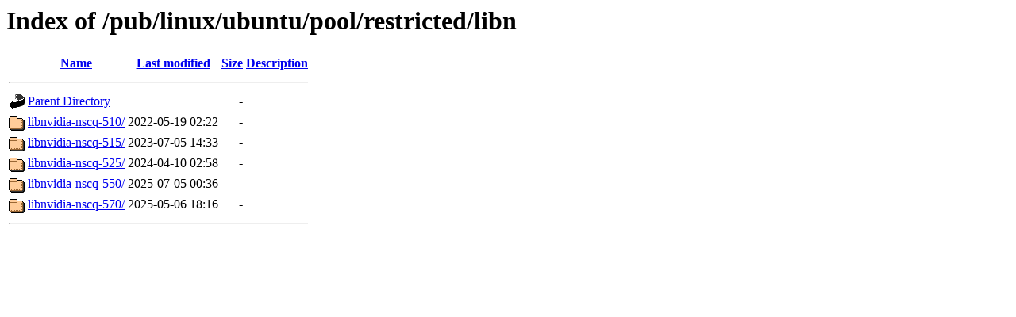

--- FILE ---
content_type: text/html;charset=UTF-8
request_url: http://ftp.uni-klu.ac.at/pub/linux/ubuntu/pool/restricted/libn/?C=D;O=A
body_size: 504
content:
<!DOCTYPE HTML PUBLIC "-//W3C//DTD HTML 3.2 Final//EN">
<html>
 <head>
  <title>Index of /pub/linux/ubuntu/pool/restricted/libn</title>
 </head>
 <body>
<h1>Index of /pub/linux/ubuntu/pool/restricted/libn</h1>
  <table>
   <tr><th valign="top"><img src="/icons/blank.gif" alt="[ICO]"></th><th><a href="?C=N;O=A">Name</a></th><th><a href="?C=M;O=A">Last modified</a></th><th><a href="?C=S;O=A">Size</a></th><th><a href="?C=D;O=D">Description</a></th></tr>
   <tr><th colspan="5"><hr></th></tr>
<tr><td valign="top"><img src="/icons/back.gif" alt="[PARENTDIR]"></td><td><a href="/pub/linux/ubuntu/pool/restricted/">Parent Directory</a></td><td>&nbsp;</td><td align="right">  - </td><td>&nbsp;</td></tr>
<tr><td valign="top"><img src="/icons/folder.gif" alt="[DIR]"></td><td><a href="libnvidia-nscq-510/">libnvidia-nscq-510/</a></td><td align="right">2022-05-19 02:22  </td><td align="right">  - </td><td>&nbsp;</td></tr>
<tr><td valign="top"><img src="/icons/folder.gif" alt="[DIR]"></td><td><a href="libnvidia-nscq-515/">libnvidia-nscq-515/</a></td><td align="right">2023-07-05 14:33  </td><td align="right">  - </td><td>&nbsp;</td></tr>
<tr><td valign="top"><img src="/icons/folder.gif" alt="[DIR]"></td><td><a href="libnvidia-nscq-525/">libnvidia-nscq-525/</a></td><td align="right">2024-04-10 02:58  </td><td align="right">  - </td><td>&nbsp;</td></tr>
<tr><td valign="top"><img src="/icons/folder.gif" alt="[DIR]"></td><td><a href="libnvidia-nscq-550/">libnvidia-nscq-550/</a></td><td align="right">2025-07-05 00:36  </td><td align="right">  - </td><td>&nbsp;</td></tr>
<tr><td valign="top"><img src="/icons/folder.gif" alt="[DIR]"></td><td><a href="libnvidia-nscq-570/">libnvidia-nscq-570/</a></td><td align="right">2025-05-06 18:16  </td><td align="right">  - </td><td>&nbsp;</td></tr>
   <tr><th colspan="5"><hr></th></tr>
</table>
</body></html>
